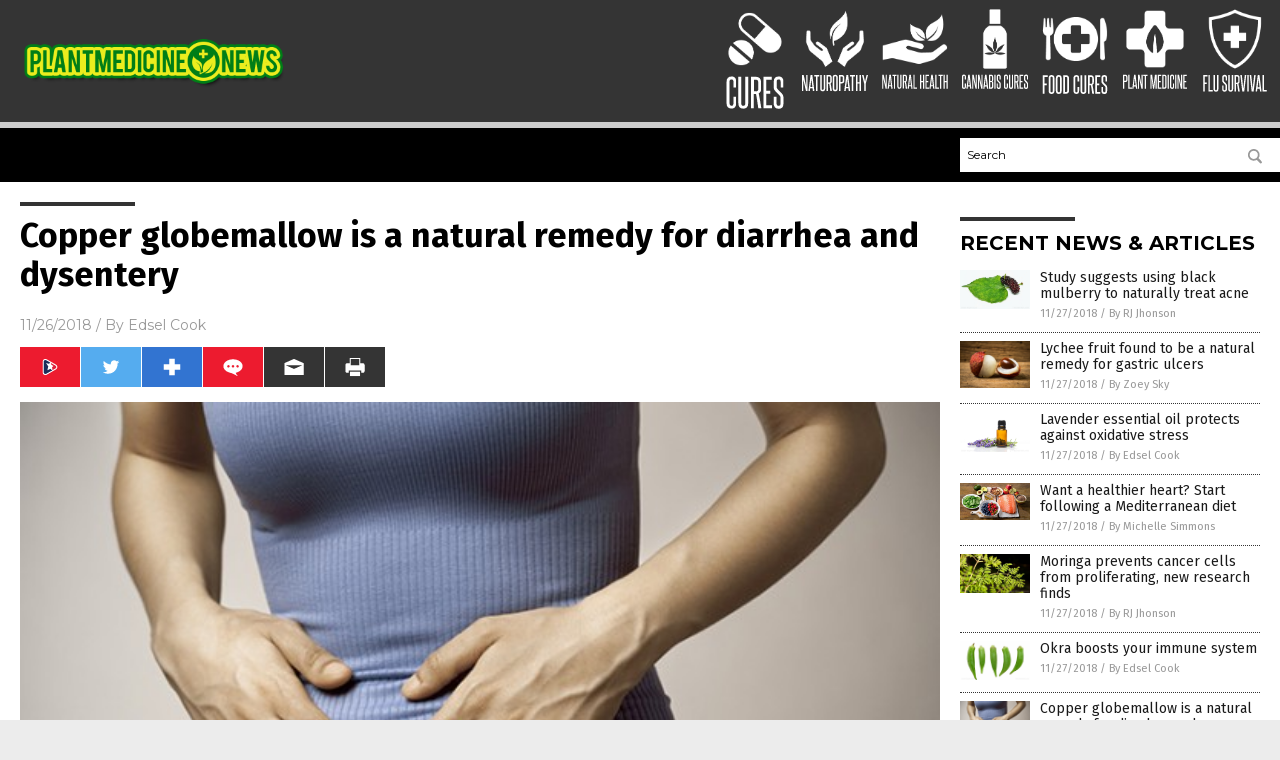

--- FILE ---
content_type: text/html
request_url: https://www.plantmedicine.news/2018-11-26-copper-globemallow-natural-remedy-for-diarrhea-and-dysentery.html
body_size: 8205
content:

<!DOCTYPE html PUBLIC "-//W3C//DTD XHTML 1.0 Transitional//EN" "http://www.w3.org/TR/xhtml1/DTD/xhtml1-transitional.dtd">
<html xmlns="http://www.w3.org/1999/xhtml" dir="ltr" lang="en-US" xmlns:x2="http://www.w3.org/2002/06/xhtml2" xmlns:fb="http://www.facebook.com/2008/fbml">
<head>
<title>Copper globemallow is a natural remedy for diarrhea and dysentery</title>

<meta name="title" content="Copper globemallow is a natural remedy for diarrhea and dysentery" />
<meta name="description" content="Folk healers in Mexico often prescribe copper globemallow (Sphaeralcea angustifolia) as a herbal remedy for various gastrointestinal disorders. In a recent study, researchers confirmed the plant&#8217;s effectiveness against two common protozoa that causes diarrhea and dysentery. The researchers received support from the Mexican Social Security Institute Foundation. They published their paper in the science journal [&hellip;]">
<meta name="keywords" content="alternative medicine,amoeba,amoebiasis,antiprotozoal,copper globemallow,diarrhea,dysentery,gastrointestinal diseases,giardiasis,herbal medicines,protozoa,traditional medicine">
<meta name="news_keywords" content="alternative medicine,amoeba,amoebiasis,antiprotozoal,copper globemallow,diarrhea,dysentery,gastrointestinal diseases,giardiasis,herbal medicines,protozoa,traditional medicine">

<!-- ///////////////////////////////////////////////////////////////////////////// -->

<meta http-equiv="Content-Type" content="text/html; charset=UTF-8" />
<meta id="viewport" name="viewport" content="width=device-width, initial-scale=1.0, shrink-to-fit=yes" />
<meta property="og:title" content="Copper globemallow is a natural remedy for diarrhea and dysentery" />
<meta property="og:type" content="article" />
<meta property="og:url" content="https://www.plantmedicine.news/2018-11-26-copper-globemallow-natural-remedy-for-diarrhea-and-dysentery.html" />
<meta property="og:site_name" content="Plant Medicine News" />
<meta property="og:description" content="Folk healers in Mexico often prescribe copper globemallow (Sphaeralcea angustifolia) as a herbal remedy for various gastrointestinal disorders. In a recent study, researchers confirmed the plant&#8217;s effectiveness against two common protozoa that causes diarrhea and dysentery. The researchers received support from the Mexican Social Security Institute Foundation. They published their paper in the science journal [&hellip;]" />
<meta property="og:image" content="https://www.plantmedicine.news/wp-content/uploads/sites/476/2018/11/Woman-Cramps-Stomach-Pain-Upset-e1475754131718.jpg"/>

<link href="wp-content/themes/NTTheme/images/Newstarget-fav.png" type="image/x-icon" rel="icon" />
<link href="wp-content/themes/NTTheme/images/Newstarget-fav.png" type="image/x-icon" rel="shortcut icon" />
<link href="wp-content/themes/NTTheme/images/apple-touch-icon.png" rel="apple-touch-icon" />
<link href="wp-content/themes/NTTheme/images/apple-touch-icon-76x76.png" rel="apple-touch-icon" sizes="76x76" />
<link href="wp-content/themes/NTTheme/images/apple-touch-icon-120x120.png" rel="apple-touch-icon" sizes="120x120" />
<link href="wp-content/themes/NTTheme/images/apple-touch-icon-152x152.png" rel="apple-touch-icon" sizes="152x152" />
<link href="wp-content/themes/NTTheme/images/apple-touch-icon-180x180.png" rel="apple-touch-icon" sizes="180x180" />
<link href="wp-content/themes/NTTheme/images/icon-hires.png" rel="icon" sizes="192x192" />

<meta http-equiv="Content-Type" content="text/html; charset=UTF-8" />
<meta id="viewport" name="viewport" content="width=device-width, initial-scale=1.0, shrink-to-fit=yes" />

<link href="https://fonts.googleapis.com/css?family=Montserrat:400,700,900|Roboto:400,700,900|Fira+Sans:400,700,900" rel="stylesheet">

<link href="wp-content/themes/NTTheme/css/News.css" rel="stylesheet" type="text/css" />

<script src="https://code.jquery.com/jquery-latest.js"></script>

<script src="wp-content/themes/NTTheme/js/BacktoTop.js"></script>
<!--<script src="wp-content/themes/NTTheme/js/DateCheck.js"></script>-->
<script src="wp-content/themes/NTTheme/js/PageLoad.js"></script>
<script src="wp-content/themes/NTTheme/js/Social.js"></script>
<script src="wp-content/themes/NTTheme/js/Sticky.js"></script>
<script src="wp-content/themes/NTTheme/js/Vimeo.js"></script>

<script src="Javascripts/Abigail.js"></script>

<script src="https://www.webseed.com/javascripts/messagebar.js"></script>

<script type='text/javascript' src='https://player.vimeo.com/api/player.js?ver=4.7.3'></script>

<script src="https://www.alternativenews.com/Javascripts/RecentHeadlines.js" charset="utf-8"></script>

<link rel="stylesheet" href="wp-content/themes/NTTheme/css/chemotherapy.css" id="custom-structure-override"/>

		<style type="text/css">
			.slide-excerpt { width: 50%; }
			.slide-excerpt { bottom: 0; }
			.slide-excerpt { right: 0; }
			.flexslider { max-width: 920px; max-height: 400px; }
			.slide-image { max-height: 400px; } 
		</style>
		<style type="text/css"> 
			@media only screen 
			and (min-device-width : 320px) 
			and (max-device-width : 480px) {
				.slide-excerpt { display: none !important; }
			}			 
		</style> <link rel='dns-prefetch' href='//ajax.googleapis.com' />
<link rel='dns-prefetch' href='//use.fontawesome.com' />
<link rel='dns-prefetch' href='//s.w.org' />
<link rel="canonical" href="2018-11-26-copper-globemallow-natural-remedy-for-diarrhea-and-dysentery.html" />
<link rel='stylesheet' id='easy-facebook-likebox-plugin-styles-css'  href='wp-content/plugins/easy-facebook-likebox/public/assets/css/public.css?ver=4.3.0' type='text/css' media='all' />
<link rel='stylesheet' id='easy-facebook-likebox-popup-styles-css'  href='wp-content/plugins/easy-facebook-likebox/public/assets/popup/magnific-popup.css?ver=4.3.0' type='text/css' media='all' />
<link rel='stylesheet' id='sites_render-frontend-css'  href='wp-content/plugins/sites-render-plugin/assets/css/frontend.css?ver=1.0.0' type='text/css' media='all' />
<link rel='stylesheet' id='prefix-style-css'  href='wp-content/plugins/vps/style.css?ver=4.7.3' type='text/css' media='all' />
<link rel='stylesheet' id='scienceplugin-frontend-css'  href='wp-content/plugins/scienceplugin/assets/css/frontend.css?ver=1.0.0' type='text/css' media='all' />
<link rel='stylesheet' id='kamn-css-easy-twitter-feed-widget-css'  href='wp-content/plugins/easy-twitter-feed-widget/easy-twitter-feed-widget.css?ver=4.7.3' type='text/css' media='all' />
<link rel='stylesheet' id='screen-style-css'  href='wp-content/themes/genesis/css/screen.css?ver=1' type='text/css' media='all' />
<link rel='stylesheet' id='A2A_SHARE_SAVE-css'  href='wp-content/plugins/add-to-any/addtoany.min.css?ver=1.13' type='text/css' media='all' />
<link rel='stylesheet' id='slider_styles-css'  href='wp-content/plugins/genesis-responsive-slider/style.css?ver=0.9.2' type='text/css' media='all' />
<script type='text/javascript' src='https://ajax.googleapis.com/ajax/libs/jquery/1.11.3/jquery.min.js?ver=4.7.3'></script>
<script type='text/javascript' src='wp-content/plugins/add-to-any/addtoany.min.js?ver=1.0'></script>
<script type='text/javascript' src='wp-content/plugins/easy-facebook-likebox/public/assets/popup/jquery.magnific-popup.min.js?ver=4.3.0'></script>
<script type='text/javascript' src='wp-content/plugins/easy-facebook-likebox/public/assets/js/jquery.cookie.js?ver=4.3.0'></script>
<script type='text/javascript' src='wp-content/plugins/easy-facebook-likebox/public/assets/js/public.js?ver=4.3.0'></script>
<script type='text/javascript' src='wp-content/plugins/sites-render-plugin/assets/js/frontend.min.js?ver=1.0.0'></script>
<script type='text/javascript'>
/* <![CDATA[ */
var cssTarget = "img.";
/* ]]> */
</script>
<script type='text/javascript' src='wp-content/plugins/svg-support/js/min/svg-inline-min.js?ver=1.0.0'></script>
<script type='text/javascript' src='wp-content/plugins/scienceplugin/assets/js/frontend.min.js?ver=1.0.0'></script>
<script type='text/javascript' src='wp-content/themes/genesis/js/customscript.js?ver=1'></script>
<link rel='https://api.w.org/' href='wp-json/' />
<link rel="alternate" type="application/json+oembed" href="wp-json/oembed/1.0/embed?url=%2Fplantmedicinenews%2F2018-11-26-copper-globemallow-natural-remedy-for-diarrhea-and-dysentery.html" />
<link rel="alternate" type="text/xml+oembed" href="wp-json/oembed/1.0/embed?url=%2Fplantmedicinenews%2F2018-11-26-copper-globemallow-natural-remedy-for-diarrhea-and-dysentery.html&#038;format=xml" />

<script type="text/javascript">
var a2a_config=a2a_config||{};a2a_config.callbacks=a2a_config.callbacks||[];a2a_config.templates=a2a_config.templates||{};
</script>
<script type="text/javascript" src="https://static.addtoany.com/menu/page.js" async="async"></script>
<script type="text/javascript">
var _gaq = _gaq || [];
_gaq.push(['_setAccount', '']);
_gaq.push(['_trackPageview']);
(function() {
var ga = document.createElement('script'); ga.type = 'text/javascript'; ga.async = true;
ga.src = ('https:' == document.location.protocol ? 'https://ssl' : 'http://www') + '.google-analytics.com/ga.js';
var s = document.getElementsByTagName('script')[0]; s.parentNode.insertBefore(ga, s);
})();
</script>
<!-- Matomo -->
<script type="text/javascript">
var _paq = _paq || [];
/* tracker methods like "setCustomDimension" should be called before "trackPageView" */
_paq.push(['trackPageView']);
_paq.push(['enableLinkTracking']);
(function() {
var u="//analytics.distributednews.com/piwik/";
_paq.push(['setTrackerUrl', u+'piwik.php']);
_paq.push(['setSiteId', '478']);
var d=document, g=d.createElement('script'), s=d.getElementsByTagName('script')[0];
g.type='text/javascript'; g.async=true; g.defer=true; g.src=u+'piwik.js'; s.parentNode.insertBefore(g,s);
})();
</script>
<!-- End Matomo Code -->
<!-- Twitter Cards Meta By WPDeveloper.net -->
<meta name="twitter:card" content="summary_large_image" />


<meta name="twitter:url" content="http://www.plantmedicine.news/2018-11-26-copper-globemallow-natural-remedy-for-diarrhea-and-dysentery.html" />
<meta name="twitter:title" content="Copper globemallow is a natural remedy for diarrhea and dysentery" />
<meta name="twitter:description" content="Folk healers in Mexico often prescribe copper globemallow (Sphaeralcea angustifolia) as a herbal remedy for various gastrointestinal disorders. In a recent study, researchers confirmed the [...]" />
<meta name="twitter:image" content="" />
<!-- Twitter Cards Meta By WPDeveloper.net -->


<link rel="pingback" href="xmlrpc.php" />
<!--[if lt IE 9]><script src="//html5shiv.googlecode.com/svn/trunk/html5.js"></script><![endif]-->
<style></style>

</head>

<body>

<div class="Page">

<div class="Layer1"></div>
<div class="Layer2">

<!-- ///////////////////////////////////////////////////////////////////////////// -->

<!-- MASTHEAD -->

<div class="MastheadContainer">
<div class="Masthead">
<div class="ButtonMenu"></div>

<div class="Logo"><a href="/" itemprop="url" title="Copper globemallow is a natural remedy for diarrhea and dysentery">
<img border='0' src='wp-content/uploads/sites/476/2018/05/cropped-logo.png'></a></div>

<div class="Topics">
<div class="Icons">



<div class="Icon2" style="float:right">
 <div style="width:70px;border:0px solid red;">
  <center>
  <a href="http://www.flusurvival.com/" target="_blank" rel="nofollow"><img width="70px" style="" src="wp-content/themes/NTTheme/images/icon125_icon.png" /></a>
  </center>
 </div>
 <div style="align:center;width:70px;border:0px solid red">
  <center>
  <a href="FluSurvival.com.png" target="_blank" rel="nofollow"><img width="70px" src="wp-content/themes/NTTheme/images/icon125_text.svg" /></a>
  </center>
 </div>
</div>
<div class="Icon2" style="float:right">
 <div style="width:70px;border:0px solid red;">
  <center>
  <a href="https://www.plantmedicine.news/" target="_blank" rel="nofollow"><img width="70px" style="" src="wp-content/themes/NTTheme/images/icon124_icon.png" /></a>
  </center>
 </div>
 <div style="align:center;width:70px;border:0px solid red">
  <center>
  <a href="PlantMedicine.news.png" target="_blank" rel="nofollow"><img width="70px" src="wp-content/themes/NTTheme/images/icon124_text.svg" /></a>
  </center>
 </div>
</div>
<div class="Icon2" style="float:right">
 <div style="width:70px;border:0px solid red;">
  <center>
  <a href="http://www.foodcures.news/" target="_blank" rel="nofollow"><img width="70px" style="" src="wp-content/themes/NTTheme/images/icon123_icon.png" /></a>
  </center>
 </div>
 <div style="align:center;width:70px;border:0px solid red">
  <center>
  <a href="FoodCures.news.png" target="_blank" rel="nofollow"><img width="70px" src="wp-content/themes/NTTheme/images/icon123_text.svg" /></a>
  </center>
 </div>
</div>
<div class="Icon2" style="float:right">
 <div style="width:70px;border:0px solid red;">
  <center>
  <a href="http://www.cannabiscures.news/" target="_blank" rel="nofollow"><img width="70px" style="" src="wp-content/themes/NTTheme/images/icon122_icon.png" /></a>
  </center>
 </div>
 <div style="align:center;width:70px;border:0px solid red">
  <center>
  <a href="CannabisCures.news.png" target="_blank" rel="nofollow"><img width="70px" src="wp-content/themes/NTTheme/images/icon122_text.svg" /></a>
  </center>
 </div>
</div>
<div class="Icon2" style="float:right">
 <div style="width:70px;border:0px solid red;">
  <center>
  <a href="http://www.naturalhealth.news/" target="_blank" rel="nofollow"><img width="70px" style="" src="wp-content/themes/NTTheme/images/icon121_icon.png" /></a>
  </center>
 </div>
 <div style="align:center;width:70px;border:0px solid red">
  <center>
  <a href="NaturalHealth.news.png" target="_blank" rel="nofollow"><img width="70px" src="wp-content/themes/NTTheme/images/icon121_text.svg" /></a>
  </center>
 </div>
</div>
<div class="Icon2" style="float:right">
 <div style="width:70px;border:0px solid red;">
  <center>
  <a href="http://www.naturopathy.news/" target="_blank" rel="nofollow"><img width="70px" style="" src="wp-content/themes/NTTheme/images/icon120_icon.png" /></a>
  </center>
 </div>
 <div style="align:center;width:70px;border:0px solid red">
  <center>
  <a href="Naturopathy.news.png" target="_blank" rel="nofollow"><img width="70px" src="wp-content/themes/NTTheme/images/icon120_text.svg" /></a>
  </center>
 </div>
</div>
<div class="Icon2" style="float:right">
 <div style="width:70px;border:0px solid red;">
  <center>
  <a href="https://www.cures.news/" target="_blank" rel="nofollow"><img width="70px" style="" src="wp-content/themes/NTTheme/images/icon119_icon.png" /></a>
  </center>
 </div>
 <div style="align:center;width:70px;border:0px solid red">
  <center>
  <a href="Cures.news.png" target="_blank" rel="nofollow"><img width="70px" src="wp-content/themes/NTTheme/images/icon119_text.svg" /></a>
  </center>
 </div>
</div>

</div>
</div>

<div class="ButtonTopics"></div>

</div>
</div>

<div class="UnderNavigationContainer">
</div>

<div class="NavigationContainer">
<div class="Navigation">
<div class="Menu">



</div>

<div class="Search">
<form name="GoodGopherSearch" id="GoodGopherSearch" method="GET" action="https://www.goodgopher.com/SearchResults.asp" target="_blank">

<div class="SearchBox">
<div><input type="text" value="Search" name="query" id="query"></div>
<div><input name="" type="image" src="wp-content/themes/NTTheme/images/Submit-Search.svg" title="Search"/></div>
</div>

<input type="hidden" name="pr" value="NT">
</form>
</div>
</div>
</div>

<!-- ///////////////////////////////////////////////////////////////////////////// -->

<div class="Container">
<div class="Index">
<div class="Article1">
<div class="Sticky1">


<!-- ------------------------------------------ -->

<div class="PostTitle">
<h1>Copper globemallow is a natural remedy for diarrhea and dysentery</h1>
</div>

<!-- ------------------------------------------ -->

<div class="PostInfo">
<p><span class="Date">11/26/2018</span> / By <a href="author/edselcook" rel="author">Edsel Cook</a></p>
</div>

<!-- ------------------------------------------ -->

<div class="PostSocial">
<div class="Buttons"><script>WriteSocialBlock();</script></div>
</div>

<!-- ------------------------------------------ -->

<div class="PostPic">
<div class="Pic"><img style="max-width:1000px;width:100%" border="0" src="wp-content/uploads/sites/476/2018/11/Woman-Cramps-Stomach-Pain-Upset-e1475754131718.jpg"></div>
<div class="Text"></div>
</div>

<!-- ------------------------------------------ -->

<div class="PostArticle">
<hr class="Marker" id="Marker2">

<p>Folk healers in Mexico often prescribe copper globemallow (<em>Sphaeralcea angustifolia</em>) as a herbal remedy for various gastrointestinal disorders. In a recent study, researchers confirmed the plant&#8217;s effectiveness against two common protozoa that causes diarrhea and dysentery.</p>
<p>The researchers received support from the <em>Mexican Social Security Institute Foundation</em>. They published their paper in the science journal <em>Pharmacognosy Research</em>.</p>
<ul>
<li>The aerial parts of copper globemallow were processed into an ethanol extract and fractions. The phytochemicals apigenin, beta-sitosterol, caffeic acid, protocatechuic acid, and tiliroside were also acquired through the fractionation process.</li>
<li>The extracts and plant-based compounds were tested on <em>Entamoeba histolytica</em> and <em>Giardia lamblia</em> cultures. These are anaerobic protozoa that cause amoebiasis and giardiasis, respectively.</li>
<li>Tiliroside was also tested for its ability to dock with glycolytic enzymes found in anaerobic protozoa. These enzymes are pyruvate:ferredoxin oxidoreductase (PFOR) and fructose-1,6-bisphosphate aldolase (G/FBPA).</li>
<li>Out of the tested substances, tiliroside displayed the best antiprotozoal activity against both <em>Entamoeba histolytica</em> and <em>Giardia lamblia</em>. The minimum inhibitory concentration for the amoebiasis-related protozoa is 17.5 micrograms per milliliter (mcg/ml), while 17.4 mcg/ml is required to suppress giardiasis.</li>
<li>Furthermore, tiliroside showed significant affinity and inhibitory activity towards PFOR and G/FBPA enzymes. Once it connects to protozoa at the molecular level, tiliroside can inhibit its victim in the same way the antibiotic metronidazole works.</li>
</ul>
<p>The researchers were able to confirm the traditional use of copper globemallow as a natural therapy for protozoa-caused gastrointestinal disease. Given the flavonoid&#8217;s significant inhibitory effect on amoebiasis and giardiasis, it was also determined that tiliroside is a potential antiprotozoal compound responsible for the plant&#8217;s effectiveness.</p>
<p><a href="http://www.phcogres.com/article.asp?issn=0974-8490;year=2017;volume=9;issue=2;spage=133;epage=137;aulast=Calzada">This site</a> has the full text of this study.</p>
<p>If you want to read more stories about natural treatments for gut diseases, check out <a href="http://healingarts.news/"><em>HealingArts.news</em></a>.</p>
<p><strong>Journal Reference:</strong></p>
<p>Calzada F. ANTIPROTOZOAL ACTIVITIES OF TILIROSIDE AND OTHER COMPOUNDS FROM SPHAERALCEA ANGUSTIFOLIA (CAV.) G. DON. Pharmacognosy Research. 2017;9(2):133–137. DOI: 10.4103/0974-8490.204644.</p>
<div class="addtoany_share_save_container addtoany_content_bottom"><div class="a2a_kit a2a_kit_size_32 addtoany_list" data-a2a-url="2018-11-26-copper-globemallow-natural-remedy-for-diarrhea-and-dysentery.html" data-a2a-title="Copper globemallow is a natural remedy for diarrhea and dysentery"><a class="a2a_button_facebook" href="https://www.addtoany.com/add_to/facebook?linkurl=%2Fplantmedicinenews%2F2018-11-26-copper-globemallow-natural-remedy-for-diarrhea-and-dysentery.html&amp;linkname=Copper%20globemallow%20is%20a%20natural%20remedy%20for%20diarrhea%20and%20dysentery" title="Facebook" rel="nofollow" target="_blank"></a><a class="a2a_button_twitter" href="https://www.addtoany.com/add_to/twitter?linkurl=%2Fplantmedicinenews%2F2018-11-26-copper-globemallow-natural-remedy-for-diarrhea-and-dysentery.html&amp;linkname=Copper%20globemallow%20is%20a%20natural%20remedy%20for%20diarrhea%20and%20dysentery" title="Twitter" rel="nofollow" target="_blank"></a><a class="a2a_button_google_plus" href="https://www.addtoany.com/add_to/google_plus?linkurl=%2Fplantmedicinenews%2F2018-11-26-copper-globemallow-natural-remedy-for-diarrhea-and-dysentery.html&amp;linkname=Copper%20globemallow%20is%20a%20natural%20remedy%20for%20diarrhea%20and%20dysentery" title="Google+" rel="nofollow" target="_blank"></a><a class="a2a_dd addtoany_share_save" href="https://www.addtoany.com/share"></a></div></div></div>

<!-- ------------------------------------------ -->

<div class="PostTags">
<p><b>Tagged Under:</b> 
<a href="tag/alternative-medicine" rel="tag">alternative medicine</a>, <a href="tag/amoeba" rel="tag">amoeba</a>, <a href="tag/amoebiasis" rel="tag">amoebiasis</a>, <a href="tag/antiprotozoal" rel="tag">antiprotozoal</a>, <a href="tag/copper-globemallow" rel="tag">copper globemallow</a>, <a href="tag/diarrhea" rel="tag">diarrhea</a>, <a href="tag/dysentery" rel="tag">dysentery</a>, <a href="tag/gastrointestinal-diseases" rel="tag">gastrointestinal diseases</a>, <a href="tag/giardiasis" rel="tag">giardiasis</a>, <a href="tag/herbal-medicines" rel="tag">herbal medicines</a>, <a href="tag/protozoa" rel="tag">protozoa</a>, <a href="tag/traditional-medicine" rel="tag">traditional medicine</a></p>
</div>


<!-- ------------------------------------------ -->

<hr id="Marker5" class="Marker">
<hr id="Marker6" class="Marker">

<!-- ------------------------------------------ -->

<div class="PostComments">

<div class="SectionHead">Comments</div>
<!-- BEGIN DISQUS COMMENTS -->

<a name="Comments" id="Comments"></a>
<!--<div id="disqus_thread" class="comment list">-->
<div id="disqus_thread">
</div>	 

<!--<a name="Comments" id="Comments"></a>
<div id="disqus_thread"></div>-->
<script type="text/javascript">
/* * * CONFIGURATION VARIABLES: EDIT BEFORE PASTING INTO YOUR WEBPAGE * * */
var disqus_shortname = 'naturalnews'; // required: replace example with your forum shortname
var disqus_identifier = 'Plant-Medicine-News-P1721';
var disqus_title = 'Copper globemallow is a natural remedy for diarrhea and dysentery';
var disqus_url = 'http://www.plantmedicine.news/2018-11-26-copper-globemallow-natural-remedy-for-diarrhea-and-dysentery.html';
/* * * DON'T EDIT BELOW THIS LINE * * */
(function() {

var dsq = document.createElement('script'); dsq.type = 'text/javascript'; dsq.async = true;
dsq.src = '//' + disqus_shortname + '.disqus.com/embed.js';
(document.getElementsByTagName('head')[0] || document.getElementsByTagName('body')[0]).appendChild(dsq);
})();
</script>
<noscript>Please enable JavaScript to view the <a href="//disqus.com/?ref_noscript">comments powered by Disqus.</a></noscript>
<a href="//disqus.com" class="dsq-brlink">comments powered by <span class="logo-disqus">Disqus</span></a>

<!-- BEGIN DISQUS COMMENTS -->

</div>

<!-- ------------------------------------------ -->
</div>
</div>

<!-- ========================= -->

<div class="Article2">
<div class="Sticky2">
<hr id="Marker3" class="Marker">
<div id="rp_widget-2" class="widget widget_rp_widget"><h2><div class="SectionHead">RECENT NEWS &#038; ARTICLES</div></h2><div class="PostsSmall"><div class="Post">
<div class="Pic">
<a href="2018-11-27-study-suggests-using-black-mulberry-to-naturally-treat-acne.html"><img border="0" src="wp-content/uploads/sites/476/2018/11/Leaf-Mulberry-Background-Berry-Black-Closeup-Delicious.jpg"></a>
</div>
<div class="Text">
<div class="Title"><a href="2018-11-27-study-suggests-using-black-mulberry-to-naturally-treat-acne.html">Study suggests using black mulberry to naturally treat acne</a></div>
<div class="Info"><span class="Date">11/27/2018</span> / <span class="Author"><a href="author/rjyodico">By RJ Jhonson</a></span></div>
</div>
</div>
<div class="Post">
<div class="Pic">
<a href="2018-11-27-lychees-are-natural-remedies-for-gastric-ulcers.html"><img border="0" src="wp-content/uploads/sites/476/2018/11/lychees-6.jpg"></a>
</div>
<div class="Text">
<div class="Title"><a href="2018-11-27-lychees-are-natural-remedies-for-gastric-ulcers.html">Lychee fruit found to be a natural remedy for gastric ulcers</a></div>
<div class="Info"><span class="Date">11/27/2018</span> / <span class="Author"><a href="author/zoeysky">By Zoey Sky</a></span></div>
</div>
</div>
<div class="Post">
<div class="Pic">
<a href="2018-11-27-lavender-essential-oil-protects-against-oxidative-stress.html"><img border="0" src="wp-content/uploads/sites/476/2018/11/Oil-Essential-Lavender-Bottle-Alternative-Aroma-Aromatherapy.jpg"></a>
</div>
<div class="Text">
<div class="Title"><a href="2018-11-27-lavender-essential-oil-protects-against-oxidative-stress.html">Lavender essential oil protects against oxidative stress</a></div>
<div class="Info"><span class="Date">11/27/2018</span> / <span class="Author"><a href="author/edselcook">By Edsel Cook</a></span></div>
</div>
</div>
<div class="Post">
<div class="Pic">
<a href="2018-11-27-mediterranean-diet-for-heart-health.html"><img border="0" src="wp-content/uploads/sites/476/2018/11/Foods-Healthy-Heart.jpg"></a>
</div>
<div class="Text">
<div class="Title"><a href="2018-11-27-mediterranean-diet-for-heart-health.html">Want a healthier heart? Start following a Mediterranean diet</a></div>
<div class="Info"><span class="Date">11/27/2018</span> / <span class="Author"><a href="author/michellesimmons">By Michelle Simmons</a></span></div>
</div>
</div>
<div class="Post">
<div class="Pic">
<a href="2018-11-27-moringa-prevents-cancer-cells-from-proliferating.html"><img border="0" src="wp-content/uploads/sites/476/2018/11/Moringa-Tree-Leaves.jpg"></a>
</div>
<div class="Text">
<div class="Title"><a href="2018-11-27-moringa-prevents-cancer-cells-from-proliferating.html">Moringa prevents cancer cells from proliferating, new research finds</a></div>
<div class="Info"><span class="Date">11/27/2018</span> / <span class="Author"><a href="author/rjyodico">By RJ Jhonson</a></span></div>
</div>
</div>
<div class="Post">
<div class="Pic">
<a href="2018-11-27-okra-boosts-your-immune-system.html"><img border="0" src="wp-content/uploads/sites/476/2018/11/Okra.jpg"></a>
</div>
<div class="Text">
<div class="Title"><a href="2018-11-27-okra-boosts-your-immune-system.html">Okra boosts your immune system</a></div>
<div class="Info"><span class="Date">11/27/2018</span> / <span class="Author"><a href="author/edselcook">By Edsel Cook</a></span></div>
</div>
</div>
<div class="Post">
<div class="Pic">
<a href="2018-11-26-copper-globemallow-natural-remedy-for-diarrhea-and-dysentery.html"><img border="0" src="wp-content/uploads/sites/476/2018/11/Woman-Cramps-Stomach-Pain-Upset-e1475754131718.jpg"></a>
</div>
<div class="Text">
<div class="Title"><a href="2018-11-26-copper-globemallow-natural-remedy-for-diarrhea-and-dysentery.html">Copper globemallow is a natural remedy for diarrhea and dysentery</a></div>
<div class="Info"><span class="Date">11/26/2018</span> / <span class="Author"><a href="author/edselcook">By Edsel Cook</a></span></div>
</div>
</div>
<div class="Post">
<div class="Pic">
<a href="2018-11-26-curcumin-removing-fluoride-from-the-body.html"><img border="0" src="wp-content/uploads/sites/476/2018/11/Turmeric-Powder-Root-Health-Indian-Aroma-Background.jpg"></a>
</div>
<div class="Text">
<div class="Title"><a href="2018-11-26-curcumin-removing-fluoride-from-the-body.html">Compelling study confirms the therapeutic effects of curcumin in removing fluoride from our bodies</a></div>
<div class="Info"><span class="Date">11/26/2018</span> / <span class="Author"><a href="author/ethanh">By Ethan Huff</a></span></div>
</div>
</div>
<div class="Post">
<div class="Pic">
<a href="2018-11-26-cannabis-extract-brain-abnormalities-psychosis.html"><img border="0" src="wp-content/uploads/sites/476/2018/11/Marijuana-Cannabis-Marihuana-Medical-Weed-Hemp-Background.jpg"></a>
</div>
<div class="Text">
<div class="Title"><a href="2018-11-26-cannabis-extract-brain-abnormalities-psychosis.html">A single dose of cannabis extract can alleviate brain abnormalities in people suffering from psychosis</a></div>
<div class="Info"><span class="Date">11/26/2018</span> / <span class="Author"><a href="author/rhondaj">By Rhonda Johansson</a></span></div>
</div>
</div>
<div class="Post">
<div class="Pic">
<a href="2018-11-26-american-and-asian-ginseng-treating-fatigue-chronic-illness.html"><img border="0" src="wp-content/uploads/sites/476/2018/11/Ginseng-American-Panax-Quinquefolius-Root-Chinese-Medicine.jpg"></a>
</div>
<div class="Text">
<div class="Title"><a href="2018-11-26-american-and-asian-ginseng-treating-fatigue-chronic-illness.html">Both American and Asian ginseng are effective at treating fatigue in people with chronic illness</a></div>
<div class="Info"><span class="Date">11/26/2018</span> / <span class="Author"><a href="author/michellesimmons">By Michelle Simmons</a></span></div>
</div>
</div>
<div class="Post">
<div class="Pic">
<a href="2018-11-25-antioxidant-potential-of-african-lettuce.html"><img border="0" src="wp-content/uploads/sites/476/2018/11/Liver-Fatty-Disease-Human-Cancer-Hepatitis-Anatomy.jpg"></a>
</div>
<div class="Text">
<div class="Title"><a href="2018-11-25-antioxidant-potential-of-african-lettuce.html">Study confirms the powerful antioxidant potential of African lettuce</a></div>
<div class="Info"><span class="Date">11/25/2018</span> / <span class="Author"><a href="author/michellesimmons">By Michelle Simmons</a></span></div>
</div>
</div>
<div class="Post">
<div class="Pic">
<a href="2018-11-24-list-most-effective-natural-painkillers.html"><img border="0" src="wp-content/uploads/sites/476/2018/11/Aloe-Vera-Leaf-Cut-Fillet-Close-Up.jpg"></a>
</div>
<div class="Text">
<div class="Title"><a href="2018-11-24-list-most-effective-natural-painkillers.html">See the list: 11 of the most effective natural painkillers</a></div>
<div class="Info"><span class="Date">11/24/2018</span> / <span class="Author"><a href="author/michellesimmons">By Michelle Simmons</a></span></div>
</div>
</div>
<div class="Post">
<div class="Pic">
<a href="2018-11-23-new-research-validates-using-cats-claw-to-remedy-breast-cancer.html"><img border="0" src="wp-content/uploads/sites/476/2018/11/Cats-Claw-1.jpg"></a>
</div>
<div class="Text">
<div class="Title"><a href="2018-11-23-new-research-validates-using-cats-claw-to-remedy-breast-cancer.html">New research validates using cat&#8217;s claw to remedy breast cancer</a></div>
<div class="Info"><span class="Date">11/23/2018</span> / <span class="Author"><a href="author/isabelle">By Isabelle Z.</a></span></div>
</div>
</div>
<div class="Post">
<div class="Pic">
<a href="2018-11-23-white-water-lily-protects-your-liver.html"><img border="0" src="wp-content/uploads/sites/476/2018/11/White-lily.jpg"></a>
</div>
<div class="Text">
<div class="Title"><a href="2018-11-23-white-water-lily-protects-your-liver.html">Better than milk thistle seeds? Researchers say white water lily protects your liver</a></div>
<div class="Info"><span class="Date">11/23/2018</span> / <span class="Author"><a href="author/rjyodico">By RJ Jhonson</a></span></div>
</div>
</div>
<div class="Post">
<div class="Pic">
<a href="2018-11-23-organic-compounds-in-medical-cannabis-slash-some-cancers.html"><img border="0" src="wp-content/uploads/sites/476/2018/11/Cbd-Oil-Cannabis-Cannabidiol-Hemp-Medical-Marijuana.jpg"></a>
</div>
<div class="Text">
<div class="Title"><a href="2018-11-23-organic-compounds-in-medical-cannabis-slash-some-cancers.html">Powerful organic compounds found in medical cannabis can slash some cancers by 50%, researchers find</a></div>
<div class="Info"><span class="Date">11/23/2018</span> / <span class="Author"><a href="author/victoriab">By Vicki Batts</a></span></div>
</div>
</div>
<div class="Post">
<div class="Pic">
<a href="2018-11-23-african-plant-naturally-manages-cholesterol-levels.html"><img border="0" src="wp-content/uploads/sites/476/2018/11/Cassia-occidentalis-Cassia-torosa-Coffee-senna.jpg"></a>
</div>
<div class="Text">
<div class="Title"><a href="2018-11-23-african-plant-naturally-manages-cholesterol-levels.html">African plant found to naturally manage cholesterol levels &#8211; study</a></div>
<div class="Info"><span class="Date">11/23/2018</span> / <span class="Author"><a href="author/rjyodico">By RJ Jhonson</a></span></div>
</div>
</div>
<div class="Post">
<div class="Pic">
<a href="2018-11-23-amazonian-tribe-that-lives-on-wild-foods-found-to-have-vastly-healthier-arteries.html"><img border="0" src="wp-content/uploads/sites/476/2018/11/Tsimane-Amazon-tribe.jpg"></a>
</div>
<div class="Text">
<div class="Title"><a href="2018-11-23-amazonian-tribe-that-lives-on-wild-foods-found-to-have-vastly-healthier-arteries.html">Amazonian tribe that lives on wild foods found to have vastly healthier arteries than even the most medicated westerner who pops &#8220;advanced&#8221; statin drugs</a></div>
<div class="Info"><span class="Date">11/23/2018</span> / <span class="Author"><a href="author/earlg">By Earl Garcia</a></span></div>
</div>
</div>
<div class="Post">
<div class="Pic">
<a href="2018-11-22-barley-being-studied-as-a-potential-cure-for-diabetes.html"><img border="0" src="wp-content/uploads/sites/476/2018/11/Agricultural-Agriculture-Autumn-Background-Barley-Beautiful-Bread.jpg"></a>
</div>
<div class="Text">
<div class="Title"><a href="2018-11-22-barley-being-studied-as-a-potential-cure-for-diabetes.html">Barley being studied as a potential cure for diabetes</a></div>
<div class="Info"><span class="Date">11/22/2018</span> / <span class="Author"><a href="author/ellainec">By Ellaine Castillo</a></span></div>
</div>
</div>
<div class="Post">
<div class="Pic">
<a href="2018-11-22-gotu-kola-in-ayurvedic-medicine.html"><img border="0" src="wp-content/uploads/sites/476/2018/11/Gotu-Kola-1.jpg"></a>
</div>
<div class="Text">
<div class="Title"><a href="2018-11-22-gotu-kola-in-ayurvedic-medicine.html">Gotu Kola is one of the most useful plant remedies found in Ayurvedic medicine</a></div>
<div class="Info"><span class="Date">11/22/2018</span> / <span class="Author"><a href="author/ellainec">By Ellaine Castillo</a></span></div>
</div>
</div>
<div class="Post">
<div class="Pic">
<a href="2018-11-21-saffron-attacks-cancer-cells.html"><img border="0" src="wp-content/uploads/sites/476/2018/11/saffron-2.jpg"></a>
</div>
<div class="Text">
<div class="Title"><a href="2018-11-21-saffron-attacks-cancer-cells.html">Exciting research shows that saffron attacks cancer cells on multiple fronts, at every stage of the disease</a></div>
<div class="Info"><span class="Date">11/21/2018</span> / <span class="Author"><a href="author/isabelle">By Isabelle Z.</a></span></div>
</div>
</div>
</div></div>
</div>
</div>

<script src="https://www.alternativenews.com/wpvisits/JS/NNAnalyticsWPSites.js" type="text/javascript"></script>
<!-- ========================= -->
</div>
</div>

<!-- ///////////////////////////////////////////////////////////////////////////// -->

<!-- FOOTER -->

<div class="FooterContainer">
<div class="Footer">
<p>PlantMedicine.News is a fact-based public education website published by Plant Medicine News Features, LLC.</p>
<p>All content copyright &copy; 2018 by Plant Medicine News Features, LLC.</p>
<p><a href="/cdn-cgi/l/email-protection#6a0c0f0f0e080b09012a3909030f04090f44240f1d19">Contact Us with Tips or Corrections</a></p>
<p>All trademarks, registered trademarks and servicemarks mentioned on this site are the property of their respective owners.</p>
<p><a href="privacypolicy.html">Privacy Policy</a></p>
</div>
</div>

</div>

</div>

<script data-cfasync="false" src="/cdn-cgi/scripts/ddc5a536/cloudflare-static/email-decode.min.js"></script><script defer src="https://static.cloudflareinsights.com/beacon.min.js/vcd15cbe7772f49c399c6a5babf22c1241717689176015" integrity="sha512-ZpsOmlRQV6y907TI0dKBHq9Md29nnaEIPlkf84rnaERnq6zvWvPUqr2ft8M1aS28oN72PdrCzSjY4U6VaAw1EQ==" data-cf-beacon='{"version":"2024.11.0","token":"5f634eb797ce4f228401d99616288667","r":1,"server_timing":{"name":{"cfCacheStatus":true,"cfEdge":true,"cfExtPri":true,"cfL4":true,"cfOrigin":true,"cfSpeedBrain":true},"location_startswith":null}}' crossorigin="anonymous"></script>
</body>
</html>

--- FILE ---
content_type: text/html
request_url: https://alternativenews.com/wpvisits/pages/NNAjaxWPSites.asp?page=https://www.plantmedicine.news/2018-11-26-copper-globemallow-natural-remedy-for-diarrhea-and-dysentery.html&callback=jQuery1113046823280424402247_1769108457307&_=1769108457308
body_size: -129
content:
(1)page = https://www.plantmedicine.news/2018-11-26-copper-globemallow-natural-remedy-for-diarrhea-and-dysentery.html<br>(2)page = plantmedicine.news_@_2018-11-26-copper-globemallow-natural-remedy-for-diarrhea-and-dysentery.html<br>(3)page = plantmedicine.news_@_2018-11-26-copper-globemallow-natural-remedy-for-diarrhea-and-dysentery.html<br>(4)page = plantmedicine.news_@_2018-11-26-copper-globemallow-natural-remedy-for-diarrhea-and-dysentery.html<br>save visits<br>

--- FILE ---
content_type: image/svg+xml
request_url: https://www.plantmedicine.news/wp-content/themes/NTTheme/images/icon122_text.svg
body_size: 1101
content:
<svg xmlns="http://www.w3.org/2000/svg" width="81.75" height="19.33" viewBox="0 0 81.75 19.33"><defs><style>.cls-1{fill:#fff;}</style></defs><title>CannabisCures-Text</title><g id="Layer_2" data-name="Layer 2"><path class="cls-1" d="M5.63,11.73h1.3v3.21a3.09,3.09,0,0,1-.54,2,2.1,2.1,0,0,1-1.73.66C3,17.61,2.19,16.73,2.19,15V4.41c0-1.79.83-2.68,2.47-2.68s2.27.88,2.27,2.64V7.13H5.63V4.39a1.6,1.6,0,0,0-.21-.92.88.88,0,0,0-.76-.29c-.68,0-1,.4-1,1.21V15c0,.82.33,1.23,1,1.23a.85.85,0,0,0,.75-.3A1.56,1.56,0,0,0,5.63,15Z"/><path class="cls-1" d="M11.88,17.44l-.34-2.61H9.22l-.34,2.61H7.48L9.61,1.9h1.68l2,15.54Zm-.51-3.93c-.17-1.34-.33-2.65-.49-4s-.32-2.64-.48-4c-.16,1.37-.33,2.71-.5,4s-.34,2.62-.51,4Z"/><path class="cls-1" d="M18.15,17.44,15.46,6.09c0,1.18,0,2.33,0,3.44v7.91H14.24V1.9H16l2.38,11.38c0-1.07,0-2.11,0-3.14V1.9h1.27V17.44Z"/><path class="cls-1" d="M24.81,17.44,22.13,6.09c0,1.18,0,2.33,0,3.44v7.91H20.9V1.9h1.72L25,13.28c0-1.07,0-2.11,0-3.14V1.9h1.26V17.44Z"/><path class="cls-1" d="M31.53,17.44l-.34-2.61H28.87l-.34,2.61h-1.4L29.27,1.9H31l2,15.54ZM31,13.51c-.16-1.34-.33-2.65-.49-4s-.32-2.64-.47-4c-.16,1.37-.33,2.71-.5,4s-.34,2.62-.52,4Z"/><path class="cls-1" d="M33.93,17.44V1.9H36.4a2.26,2.26,0,0,1,1.78.62,3.18,3.18,0,0,1,.53,2V7.67c0,1-.32,1.55-1,1.72a1.49,1.49,0,0,1,.79.48,1.86,1.86,0,0,1,.34,1.24v3.7a2.71,2.71,0,0,1-.62,2,2.52,2.52,0,0,1-1.87.63Zm3.43-12.9a1.5,1.5,0,0,0-.21-.92.93.93,0,0,0-.75-.27h-1v5.5h1.06a1,1,0,0,0,.73-.25,1.2,1.2,0,0,0,.21-.79Zm.06,6.82a1.81,1.81,0,0,0-.2-1,.92.92,0,0,0-.8-.29H35.36V16h1c.68,0,1-.4,1-1.21Z"/><path class="cls-1" d="M40.1,17.44V1.9h1.44V17.44Z"/><path class="cls-1" d="M46.18,12.83c0-.24,0-.44,0-.59a2,2,0,0,0-.07-.39,1.28,1.28,0,0,0-.15-.31l-.23-.32q-.28-.33-.57-.63L44.56,10l-.62-.63c-.2-.22-.42-.46-.65-.74a1.73,1.73,0,0,1-.44-.9,7.2,7.2,0,0,1-.07-1.12V4.3c0-1.72.81-2.57,2.42-2.57A2.27,2.27,0,0,1,47,2.36a3,3,0,0,1,.53,1.94V7.13H46.22V4.48a2,2,0,0,0-.2-.94.8.8,0,0,0-.78-.36c-.67,0-1,.37-1,1.12V6.6a3.08,3.08,0,0,0,.06.72,1.68,1.68,0,0,0,.28.49,9.47,9.47,0,0,0,1.16,1.26,16.66,16.66,0,0,1,1.2,1.27,3.08,3.08,0,0,1,.34.49,2.77,2.77,0,0,1,.2.53,3.69,3.69,0,0,1,.11.64q0,.36,0,.81V15A2.9,2.9,0,0,1,47.06,17a2.92,2.92,0,0,1-3.7,0A2.8,2.8,0,0,1,42.78,15V11.73h1.38v3.1a1.9,1.9,0,0,0,.22,1,.82.82,0,0,0,.78.38.94.94,0,0,0,.78-.29,1.34,1.34,0,0,0,.24-.86Z"/><path class="cls-1" d="M54.71,11.73H56v3.21a3.09,3.09,0,0,1-.54,2,2.11,2.11,0,0,1-1.73.66c-1.65,0-2.47-.88-2.47-2.63V4.41c0-1.79.82-2.68,2.47-2.68S56,2.61,56,4.37V7.13H54.71V4.39a1.61,1.61,0,0,0-.2-.92.88.88,0,0,0-.76-.29c-.68,0-1,.4-1,1.21V15q0,1.23,1,1.23a.88.88,0,0,0,.75-.3,1.64,1.64,0,0,0,.21-.93Z"/><path class="cls-1" d="M60.6,1.9H62V15c0,1.76-.81,2.65-2.44,2.65s-2.43-.89-2.43-2.65V1.9H58.6V15c0,.82.34,1.23,1,1.23s1-.41,1-1.23Z"/><path class="cls-1" d="M67,17.44c-.16-1.22-.33-2.41-.51-3.56s-.37-2.32-.58-3.5H64.81v7.05H63.38V1.9h2.36a2.87,2.87,0,0,1,2,.63,2.87,2.87,0,0,1,.67,2.16v3.1a2.31,2.31,0,0,1-1.15,2.28c.25,1.26.48,2.5.7,3.71s.41,2.44.6,3.66ZM67,4.88a2.15,2.15,0,0,0-.25-1.19,1.2,1.2,0,0,0-1-.34h-.93V9.09h1a1.21,1.21,0,0,0,.94-.31,1.41,1.41,0,0,0,.29-1Z"/><path class="cls-1" d="M69.63,17.44V1.9h4.11V3.35H71.06V8.81H73v1.43H71.06V16h2.78v1.42Z"/><path class="cls-1" d="M78.12,12.83c0-.24,0-.44,0-.59a1.91,1.91,0,0,0-.08-.39,1.28,1.28,0,0,0-.15-.31c-.06-.1-.14-.2-.23-.32l-.56-.63L76.5,10l-.61-.63c-.21-.22-.43-.46-.65-.74a1.75,1.75,0,0,1-.45-.9,8.89,8.89,0,0,1-.06-1.12V4.3c0-1.72.8-2.57,2.41-2.57A2.27,2.27,0,0,1,79,2.36,2.94,2.94,0,0,1,79.5,4.3V7.13H78.16V4.48a1.85,1.85,0,0,0-.2-.94.8.8,0,0,0-.78-.36c-.67,0-1,.37-1,1.12V6.6a2.53,2.53,0,0,0,.07.72,1.43,1.43,0,0,0,.27.49,10.19,10.19,0,0,0,1.16,1.26,13.47,13.47,0,0,1,1.2,1.27,2.54,2.54,0,0,1,.34.49,2.25,2.25,0,0,1,.21.53,3.74,3.74,0,0,1,.1.64q0,.36,0,.81V15A2.9,2.9,0,0,1,79,17a2.31,2.31,0,0,1-1.86.66A2.33,2.33,0,0,1,75.3,17,2.85,2.85,0,0,1,74.73,15V11.73H76.1v3.1a2,2,0,0,0,.22,1,.84.84,0,0,0,.78.38,1,1,0,0,0,.79-.29,1.34,1.34,0,0,0,.23-.86Z"/></g></svg>

--- FILE ---
content_type: image/svg+xml
request_url: https://www.plantmedicine.news/wp-content/themes/NTTheme/images/icon123_text.svg
body_size: 665
content:
<svg xmlns="http://www.w3.org/2000/svg" width="58.75" height="19.33" viewBox="0 0 58.75 19.33"><defs><style>.cls-1{fill:#fff;}</style></defs><title>FoodCures-Text</title><g id="Layer_2" data-name="Layer 2"><path class="cls-1" d="M2.37,17.44V1.9H6.58V3.35H3.8V8.88H5.71v1.44H3.8v7.12Z"/><path class="cls-1" d="M7.26,4.37q0-2.64,2.43-2.64t2.46,2.64V15c0,1.76-.82,2.65-2.46,2.65S7.26,16.72,7.26,15Zm3.45,0c0-.79-.34-1.19-1-1.19s-1,.4-1,1.19V15c0,.82.34,1.23,1,1.23s1-.41,1-1.23Z"/><path class="cls-1" d="M13.32,4.37q0-2.64,2.43-2.64t2.46,2.64V15c0,1.76-.82,2.65-2.46,2.65s-2.43-.89-2.43-2.65Zm3.45,0c0-.79-.34-1.19-1-1.19s-1,.4-1,1.19V15c0,.82.34,1.23,1,1.23s1-.41,1-1.23Z"/><path class="cls-1" d="M19.49,17.44V1.9h2.42a2.27,2.27,0,0,1,1.85.71,2.92,2.92,0,0,1,.6,1.95V14.79c0,1.76-.81,2.65-2.45,2.65ZM22.93,4.58a1.45,1.45,0,0,0-.26-.91.92.92,0,0,0-.76-.32h-1V16h1q1,0,1-1.23Z"/><path class="cls-1" d="M31.54,11.73h1.3v3.21a3.09,3.09,0,0,1-.54,2,2.1,2.1,0,0,1-1.73.66c-1.64,0-2.47-.88-2.47-2.63V4.41c0-1.79.83-2.68,2.47-2.68s2.27.88,2.27,2.64V7.13h-1.3V4.39a1.6,1.6,0,0,0-.21-.92.88.88,0,0,0-.76-.29c-.67,0-1,.4-1,1.21V15c0,.82.34,1.23,1,1.23a.85.85,0,0,0,.75-.3,1.56,1.56,0,0,0,.22-.93Z"/><path class="cls-1" d="M37.43,1.9h1.43V15c0,1.76-.81,2.65-2.43,2.65S34,16.72,34,15V1.9h1.44V15c0,.82.33,1.23,1,1.23s1-.41,1-1.23Z"/><path class="cls-1" d="M43.85,17.44c-.17-1.22-.34-2.41-.51-3.56s-.37-2.32-.59-3.5H41.64v7.05H40.2V1.9h2.36a2.85,2.85,0,0,1,2,.63,2.87,2.87,0,0,1,.67,2.16v3.1a2.31,2.31,0,0,1-1.15,2.28c.25,1.26.49,2.5.7,3.71s.42,2.44.6,3.66Zm0-12.56a2.06,2.06,0,0,0-.25-1.19,1.18,1.18,0,0,0-1-.34h-.92V9.09h.94a1.23,1.23,0,0,0,1-.31,1.46,1.46,0,0,0,.28-1Z"/><path class="cls-1" d="M46.45,17.44V1.9h4.12V3.35H47.89V8.81h1.88v1.43H47.89V16h2.77v1.42Z"/><path class="cls-1" d="M55,12.83c0-.24,0-.44,0-.59a1.41,1.41,0,0,0-.08-.39.81.81,0,0,0-.15-.31c-.06-.1-.14-.2-.22-.32s-.38-.43-.57-.63L53.32,10l-.61-.63c-.21-.22-.42-.46-.65-.74a1.73,1.73,0,0,1-.44-.9,7.2,7.2,0,0,1-.07-1.12V4.3c0-1.72.8-2.57,2.42-2.57a2.3,2.3,0,0,1,1.83.63,3,3,0,0,1,.53,1.94V7.13H55V4.48a2,2,0,0,0-.2-.94A.83.83,0,0,0,54,3.18c-.66,0-1,.37-1,1.12V6.6a2.53,2.53,0,0,0,.07.72,1.43,1.43,0,0,0,.27.49A11,11,0,0,0,54.5,9.07a13.47,13.47,0,0,1,1.2,1.27,2.54,2.54,0,0,1,.34.49,2.25,2.25,0,0,1,.21.53,3,3,0,0,1,.1.64q0,.36,0,.81V15A2.9,2.9,0,0,1,55.83,17a2.34,2.34,0,0,1-1.86.66A2.31,2.31,0,0,1,52.13,17,2.8,2.8,0,0,1,51.55,15V11.73h1.38v3.1a1.9,1.9,0,0,0,.22,1,.82.82,0,0,0,.78.38,1,1,0,0,0,.78-.29A1.34,1.34,0,0,0,55,15Z"/></g></svg>

--- FILE ---
content_type: image/svg+xml
request_url: https://www.plantmedicine.news/wp-content/themes/NTTheme/images/icon119_text.svg
body_size: 490
content:
<svg xmlns="http://www.w3.org/2000/svg" width="34.75" height="19.33" viewBox="0 0 34.75 19.33"><defs><style>.cls-1{fill:#fff;}</style></defs><title>Cures-Text</title><g id="Layer_2" data-name="Layer 2"><path class="cls-1" d="M6.67,11.73H8v3.21a3.16,3.16,0,0,1-.53,2,2.11,2.11,0,0,1-1.73.66c-1.65,0-2.48-.88-2.48-2.63V4.41c0-1.79.83-2.68,2.48-2.68S8,2.61,8,4.37V7.13H6.67V4.39a1.6,1.6,0,0,0-.21-.92.88.88,0,0,0-.75-.29c-.68,0-1,.4-1,1.21V15q0,1.23,1,1.23a.84.84,0,0,0,.74-.3A1.56,1.56,0,0,0,6.67,15Z"/><path class="cls-1" d="M12.56,1.9H14V15c0,1.76-.82,2.65-2.44,2.65S9.12,16.72,9.12,15V1.9h1.44V15c0,.82.33,1.23,1,1.23s1-.41,1-1.23Z"/><path class="cls-1" d="M19,17.44c-.16-1.22-.33-2.41-.51-3.56s-.37-2.32-.59-3.5H16.77v7.05H15.34V1.9H17.7a2.89,2.89,0,0,1,2,.63,2.91,2.91,0,0,1,.67,2.16v3.1a2.31,2.31,0,0,1-1.16,2.28c.26,1.26.49,2.5.7,3.71s.42,2.44.61,3.66Zm0-12.56a2.16,2.16,0,0,0-.24-1.19,1.21,1.21,0,0,0-1-.34h-.93V9.09h.94a1.22,1.22,0,0,0,.95-.31,1.41,1.41,0,0,0,.28-1Z"/><path class="cls-1" d="M21.58,17.44V1.9H25.7V3.35H23V8.81h1.89v1.43H23V16H25.8v1.42Z"/><path class="cls-1" d="M30.08,12.83c0-.24,0-.44,0-.59a2,2,0,0,0-.07-.39,1.28,1.28,0,0,0-.15-.31l-.23-.32q-.28-.33-.57-.63L28.46,10l-.62-.63c-.2-.22-.42-.46-.65-.74a1.73,1.73,0,0,1-.44-.9,7.2,7.2,0,0,1-.07-1.12V4.3c0-1.72.81-2.57,2.42-2.57a2.27,2.27,0,0,1,1.83.63,3,3,0,0,1,.53,1.94V7.13H30.12V4.48a2,2,0,0,0-.2-.94.8.8,0,0,0-.78-.36c-.67,0-1,.37-1,1.12V6.6a3.08,3.08,0,0,0,.06.72,1.68,1.68,0,0,0,.28.49,9.47,9.47,0,0,0,1.16,1.26,16.66,16.66,0,0,1,1.2,1.27,3.08,3.08,0,0,1,.34.49,2.77,2.77,0,0,1,.2.53,3.69,3.69,0,0,1,.11.64q0,.36,0,.81V15A2.9,2.9,0,0,1,31,17a2.31,2.31,0,0,1-1.86.66A2.32,2.32,0,0,1,27.26,17,2.8,2.8,0,0,1,26.68,15V11.73h1.38v3.1a1.9,1.9,0,0,0,.22,1,.82.82,0,0,0,.78.38.94.94,0,0,0,.78-.29,1.34,1.34,0,0,0,.24-.86Z"/></g></svg>

--- FILE ---
content_type: image/svg+xml
request_url: https://www.plantmedicine.news/wp-content/themes/NTTheme/images/icon124_text.svg
body_size: 509
content:
<svg xmlns="http://www.w3.org/2000/svg" width="81.75" height="19.33" viewBox="0 0 81.75 19.33"><defs><style>.cls-1{fill:#fff;}</style></defs><title>PlantMedicine-Text</title><g id="Layer_2" data-name="Layer 2"><path class="cls-1" d="M3.62,17.44V1.9H6a2.67,2.67,0,0,1,2,.67A3,3,0,0,1,8.7,4.71V7.26a3,3,0,0,1-.65,2.13,2.66,2.66,0,0,1-2,.66h-1v7.39ZM7.28,4.71a1.62,1.62,0,0,0-.28-1,1.22,1.22,0,0,0-1-.33h-1V8.66h1A1.23,1.23,0,0,0,7,8.34a1.5,1.5,0,0,0,.3-1Z"/><path class="cls-1" d="M9.7,17.44V1.9h1.43V16h2.78v1.42Z"/><path class="cls-1" d="M18.72,17.44l-.34-2.61H16.06l-.34,2.61h-1.4L16.46,1.9h1.67l2,15.54Zm-.51-3.93c-.16-1.34-.33-2.65-.49-4s-.32-2.64-.47-4c-.17,1.37-.33,2.71-.5,4s-.35,2.62-.52,4Z"/><path class="cls-1" d="M25,17.44,22.31,6.09c0,1.18,0,2.33,0,3.44v7.91H21.08V1.9H22.8l2.38,11.38c0-1.07,0-2.11,0-3.14V1.9h1.26V17.44Z"/><path class="cls-1" d="M29,17.44V3.35H27.29V1.9h4.89V3.35H30.44V17.44Z"/><path class="cls-1" d="M41.47,17.44V12.73c0-1.14,0-2.26,0-3.36s0-2.21,0-3.36L39.83,17.44H38.56L36.9,6q0,1.73,0,3.36c0,1.1,0,2.22,0,3.36v4.71H35.62V1.9h1.92L39.19,14,40.83,1.9h2V17.44Z"/><path class="cls-1" d="M44.17,17.44V1.9h4.12V3.35H45.6V8.81h1.89v1.43H45.6V16h2.78v1.42Z"/><path class="cls-1" d="M49.46,17.44V1.9h2.41a2.27,2.27,0,0,1,1.85.71,2.87,2.87,0,0,1,.61,1.95V14.79c0,1.76-.82,2.65-2.46,2.65ZM52.89,4.58a1.45,1.45,0,0,0-.25-.91.94.94,0,0,0-.77-.32h-1V16h1q1,0,1-1.23Z"/><path class="cls-1" d="M55.65,17.44V1.9h1.43V17.44Z"/><path class="cls-1" d="M61.84,11.73h1.3v3.21a3.09,3.09,0,0,1-.54,2,2.08,2.08,0,0,1-1.72.66c-1.65,0-2.48-.88-2.48-2.63V4.41c0-1.79.83-2.68,2.48-2.68s2.26.88,2.26,2.64V7.13h-1.3V4.39a1.6,1.6,0,0,0-.21-.92.88.88,0,0,0-.75-.29c-.68,0-1,.4-1,1.21V15q0,1.23,1,1.23a.84.84,0,0,0,.74-.3,1.56,1.56,0,0,0,.22-.93Z"/><path class="cls-1" d="M64.39,17.44V1.9h1.43V17.44Z"/><path class="cls-1" d="M71.13,17.44,68.45,6.09c0,1.18,0,2.33,0,3.44v7.91H67.22V1.9h1.72l2.38,11.38c0-1.07,0-2.11,0-3.14V1.9h1.26V17.44Z"/><path class="cls-1" d="M73.92,17.44V1.9H78V3.35H75.36V8.81h1.89v1.43H75.36V16h2.77v1.42Z"/></g></svg>